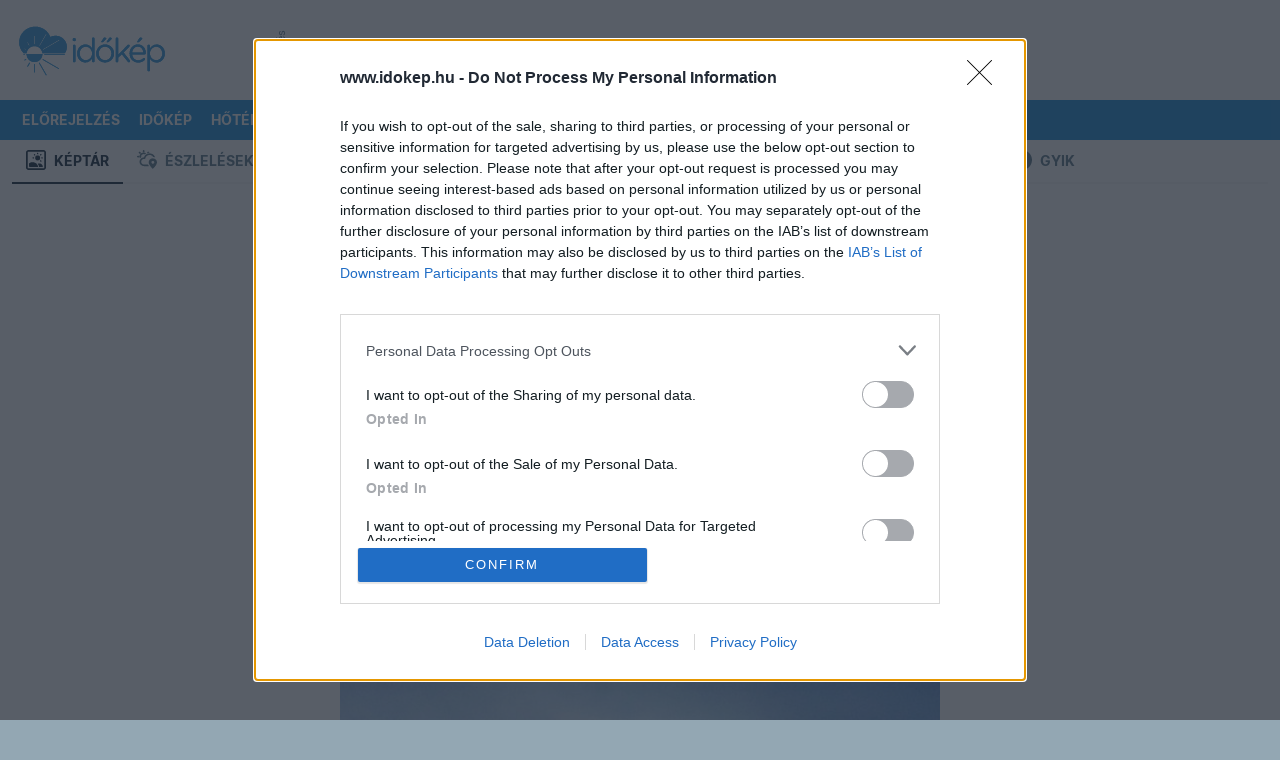

--- FILE ---
content_type: text/html; charset=utf-8
request_url: https://www.google.com/recaptcha/api2/aframe
body_size: 268
content:
<!DOCTYPE HTML><html><head><meta http-equiv="content-type" content="text/html; charset=UTF-8"></head><body><script nonce="z_IQKDgZbG-n1PqoBOblfw">/** Anti-fraud and anti-abuse applications only. See google.com/recaptcha */ try{var clients={'sodar':'https://pagead2.googlesyndication.com/pagead/sodar?'};window.addEventListener("message",function(a){try{if(a.source===window.parent){var b=JSON.parse(a.data);var c=clients[b['id']];if(c){var d=document.createElement('img');d.src=c+b['params']+'&rc='+(localStorage.getItem("rc::a")?sessionStorage.getItem("rc::b"):"");window.document.body.appendChild(d);sessionStorage.setItem("rc::e",parseInt(sessionStorage.getItem("rc::e")||0)+1);localStorage.setItem("rc::h",'1768691629294');}}}catch(b){}});window.parent.postMessage("_grecaptcha_ready", "*");}catch(b){}</script></body></html>